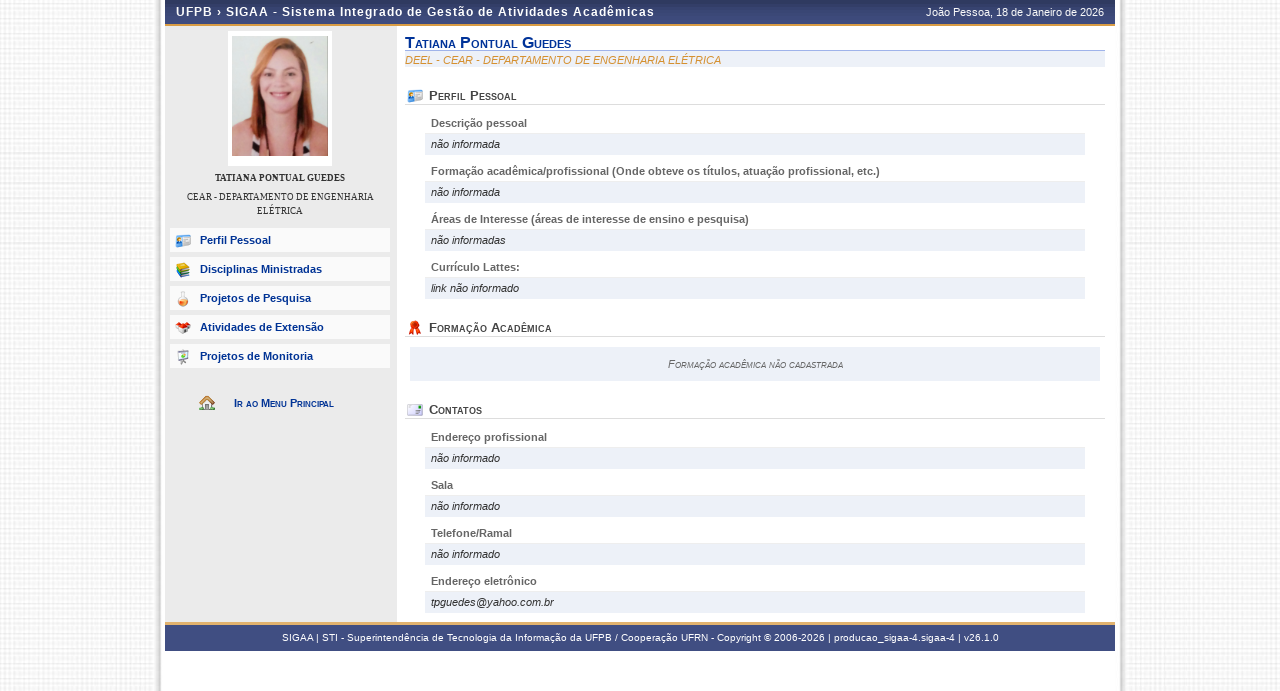

--- FILE ---
content_type: text/html;charset=ISO-8859-1
request_url: https://sigaa.ufpb.br/sigaa/public/docente/portal.jsf?siape=2405437
body_size: 3220
content:





<!DOCTYPE html PUBLIC "-//W3C//DTD HTML 4.01 Transitional//EN"  "http://www.w3.org/TR/html4/loose.dtd">




























<html xmlns="http://www.w3.org/1999/xhtml">

<head>
	<META HTTP-EQUIV="Pragma" CONTENT="no-cache">
	<title>SIGAA - Sistema Integrado de Gest&#227;o de Atividades Acad&#234;micas</title>
	<link class="component" href="/sigaa/a4j/s/3_3_3.Finalorg/richfaces/renderkit/html/css/basic_classes.xcss/DATB/eAF7sqpgb-jyGdIAFrMEaw__.jsf;jsessionid=89A19A195BFB25395E8AD5FF27C67871" rel="stylesheet" type="text/css" /><link class="component" href="/sigaa/a4j/s/3_3_3.Finalorg/richfaces/renderkit/html/css/extended_classes.xcss/DATB/eAF7sqpgb-jyGdIAFrMEaw__.jsf;jsessionid=89A19A195BFB25395E8AD5FF27C67871" media="rich-extended-skinning" rel="stylesheet" type="text/css" /><script type="text/javascript">window.RICH_FACES_EXTENDED_SKINNING_ON=true;</script><script src="/sigaa/a4j/g/3_3_3.Finalorg/richfaces/renderkit/html/scripts/skinning.js.jsf" type="text/javascript"></script><link rel="shortcut icon" href="/sigaa/img/sigaa_UFPB.ico"/>
	
	<script type="text/javascript" src="/sigaa/jsBundles/jawr_loader.js" ></script>
	<script type="text/javascript">
		JAWR.loader.style('/shared/javascript/ext-2.0.a.1/resources/css/ext-all.css', 'all');
		JAWR.loader.style('/shared/css/public.css','all');
	 	JAWR.loader.script('/bundles/js/sigaa_base.js');
	 	JAWR.loader.script('/bundles/js/ext2_all.js');
	</script>
	<link rel="stylesheet" type="text/css" media="all" href="/sigaa/cssBundles/gzip_N592174637/public/css/public.css" />


	<link href="../css/geral.css" rel="stylesheet" type="text/css" />
	<link href="../css/docente.css" rel="stylesheet" type="text/css" />
	<link rel="stylesheet" media="all" href="/sigaa/shared/css/ufrn.css" type="text/css" />
	<link rel="stylesheet" media="print" href="/sigaa/shared/css/ufrn_print.css"/>
	
	<style>
		#cabecalho { width: 950px; }
		#acesso { display: none;}
	</style>
<script type="text/javascript">var useGeneralJS = false;</script>
<script type="text/javascript" src="/sigaa/shared/javascript/general.js" ></script>
</head>

<body>
	<div id="container">

	<div id="container-inner">

	<div id="cabecalho">
		<div id="identificacao">
			<span class="ufrn">
				UFPB &rsaquo; 
				<a href="/sigaa/public" title="P&#225;gina Inicial do SIGAA">
				SIGAA - Sistema Integrado de Gest&#227;o de Atividades Acad&#234;micas
				</a>
			</span>
			<span class="data">
				 Jo&#227;o Pessoa, 
				 18 de Janeiro de 
				 2026 
			</span>
		</div>
	</div>


	<div id="corpo">
	


<script src="/sigaa/javascript/encoding.js" type="text/javascript" ></script>


	
	
	

	<div id="left" class="barra_professor">
		<div class="foto_professor">
			
				<img src="/sigaa/verFoto?idFoto=522041&key=18266d032a5dd6aa31a435be3925e6e6" height="120"/>
			
			
		</div>
		<h3>TATIANA PONTUAL GUEDES</h3>
		<h3 class="departamento"> CEAR - DEPARTAMENTO DE ENGENHARIA EL&#201;TRICA </h3>
		<h3 class="situacao">
		</h3>
		<ul class="menu_professor">
			<li class="perfil_pessoal"><a href="/sigaa/public/docente/portal.jsf?siape=2405437">Perfil Pessoal</a></li>
			
			<li class="disciplinas_ministradas"><a href="/sigaa/public/docente/disciplinas.jsf?siape=2405437">Disciplinas Ministradas</a></li>
			
			<li class="projetos_pesquisa"><a href="/sigaa/public/docente/pesquisa.jsf?siape=2405437">Projetos de Pesquisa</a></li>
			<li class="projetos_extensao"><a href="/sigaa/public/docente/extensao.jsf?siape=2405437">Atividades de Extens&atilde;o</a></li>
			<li class="projetos_monitoria"><a href="/sigaa/public/docente/monitoria.jsf?siape=2405437">Projetos de Monitoria</a></li>
		</ul>

		<a class="home-link" href="/sigaa/public/" alt="P&#225;gina inicial" title="P&#225;gina inicial"> Ir ao Menu Principal </a>
	</div>

	<div id="center">


<div id="id-docente">
	<h3>tatiana pontual guedes</h3>
	<p class="departamento">DEEL       - CEAR - DEPARTAMENTO DE ENGENHARIA EL&#201;TRICA</p>
</div>

<div id="perfil-docente">
	<h4>Perfil Pessoal</h4>

	
		
			<dl>
				<dt> Descri&#231;&#227;o pessoal </dt>
				<dd>
					
						
						
							<i> n&#227;o informada </i>
						
					 
				</dd>
			</dl>
			<dl>
				<dt> Forma&#231;&#227;o acad&#234;mica/profissional (Onde obteve os t&#237;tulos, atua&#231;&#227;o profissional, etc.) </dt>
				<dd> 
					
						
						
							<i> n&#227;o informada </i>
						
					 					
				</dd>
			</dl>
			<dl>
				<dt> 
					&#193;reas de Interesse 
					<span class="info">	(&#225;reas de interesse de ensino e pesquisa) </span>
				</dt>
				<dd> 
					
						
						
							<i> n&#227;o informadas </i>
						
					 				
				</dd>
			</dl>
			<dl>
				<dt> Curr&#237;culo Lattes: </dt>
				<dd>
					
						
						
							<i> link n&#227;o informado </i>
						
					 
				</dd>
			</dl>
		
		
	
</div>

<div id="formacao-academica">
	<h4>Forma&#231;&#227;o Acad&#234;mica</h4>

	

	
		<p class="vazio">
			Forma&#231;&#227;o acad&#234;mica n&#227;o cadastrada
		</p>
	
</div>


<div id="contato">
	<h4>Contatos</h4>
	<dl>
		<dt> Endere&#231;o profissional </dt>
		<dd> 
			
				
				
					<i> n&#227;o informado </i><br />
				
			 
		</dd>
	</dl>
	<dl>				
		<dt> Sala </dt>
		<dd> 
			
				
				
					<i> n&#227;o informado </i>
				
			 	
		</dd>
	</dl>
	<dl>				
		<dt> Telefone/Ramal </dt>
		<dd> 
			
				
				
					<i> n&#227;o informado </i>
				
			 	
		</dd>
	</dl>
	<dl>
		<dt> Endere&#231;o eletr&#244;nico </dt>
		<dd> 
			
				
				tpguedes@yahoo.com.br 
				
				
			 	
		</dd>
	</dl>
</div>



	
	<div class="clear"></div>
	</div>

	<div id="rodape">
		<p>	
			SIGAA | STI - Superintend&#234;ncia de Tecnologia da Informa&#231;&#227;o da UFPB / Coopera&#231;&#227;o UFRN - Copyright &copy; 2006-2026 | producao_sigaa-4.sigaa-4 |
			 
				<a onclick="javascript:versao();">v26.1.0</a>
			
		</p>
	</div>

	<!-- Fim dos containers -->
	</div>
	</div>
	
<!-- MYFACES JAVASCRIPT -->

</body>

</html>

 
	<script type="text/javascript" charset="UTF-8">
		function versao(){
			var msg='';
			msg+='SIGAA 26.1.0,  publicado em: 13/01/2026 09:40\n\n';
			msg+='Depend\u00eancias:\n';
			msg+='Arquitetura null\n';
			msg+='Entidades Comuns null\n';
			msg+='Servicos Integrados latest.integration\n\n';
			msg+='Copyrigth STI/UFPB';
			alert(msg);
		}	
	</script>


